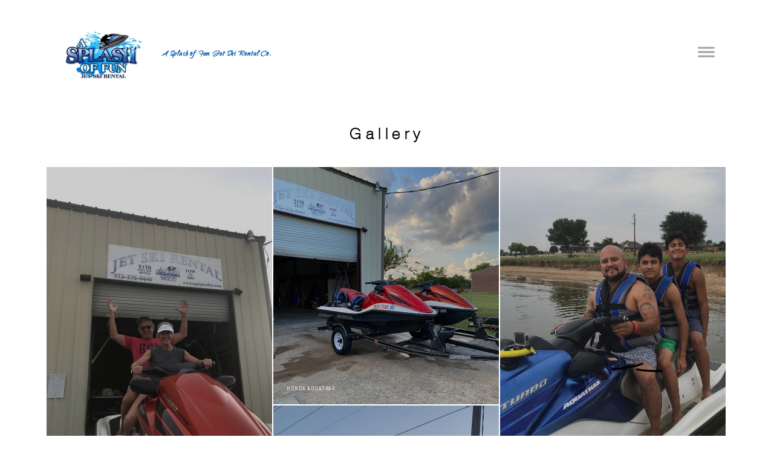

--- FILE ---
content_type: text/css; charset=utf-8
request_url: http://editor.turbify.com/static_style?v=1.5.8c&vbid=vbid-1e1906e7-aaybzr1u&caller=live
body_size: 4223
content:
/******************************************************************************************************
 *            DYNAMIC STYLE FOR style-1e1906e7-m1nn6zyo
 *                                 	 
 ******************************************************************************************************/
	 .style-1e1906e7-jq6sxzcg .style-1e1906e7-m1nn6zyo  .preview-content-holder  {
		
						text-align: center;
						
						max-width: 1000px;
						
						margin-right: 0px;
						
						margin-top: 50px;
						
						margin-left: 0px;
						
						margin-bottom: 50px;
						
						background-color: rgba(255, 255, 255, 0);
							
		}
	 .style-1e1906e7-jq6sxzcg .style-1e1906e7-m1nn6zyo .item-content:not(.blocks_layout)  {
		
						background-color: rgba(0, 0, 0, 0);
							
		}
	 .style-1e1906e7-jq6sxzcg .style-1e1906e7-m1nn6zyo .preview-divider  {
		
						border-bottom-width: 1px;
						
						border-color: rgb(0, 0, 0);
						
						width: 15%;
							
		}
	 .style-1e1906e7-jq6sxzcg .style-1e1906e7-m1nn6zyo .inner-pic  {
		
						opacity: 0.95;
						
						color: rgb(0, 0, 0);
						
		    			-webkit-filter:none;filter:none;	
		}
	 .style-1e1906e7-jq6sxzcg .style-1e1906e7-m1nn6zyo .preview-subtitle-holder  {
		
						text-align: center;
						
						max-width: 1050px;
							
		}
	 .style-1e1906e7-jq6sxzcg .style-1e1906e7-m1nn6zyo .multi_layout .helper-div.middle-center .pic-side  {
		
						margin-left: -6%;
							
		}
	 .style-1e1906e7-jq6sxzcg .style-1e1906e7-m1nn6zyo .multi_layout .helper-div.middle-center  {
		
						padding-left: 6%;
						
						padding-right: 6%;
						
						width: 88%;
							
		}
	 .style-1e1906e7-jq6sxzcg .style-1e1906e7-m1nn6zyo .background-div  {
			
		}
	 .style-1e1906e7-jq6sxzcg .style-1e1906e7-m1nn6zyo.master.item-box   {
		
						background-color: rgb(255, 255, 255);
							
		}
	 .style-1e1906e7-jq6sxzcg .style-1e1906e7-m1nn6zyo .preview-title  ,  .style-1e1906e7-jq6sxzcg .style-1e1906e7-m1nn6zyo .preview-body h1  { 
						font-family: Montserrat;
						font-size:calc( 10px + ( 20rem - 10rem ) );
						color: rgb(0, 0, 0);
						
						letter-spacing: -0.05em;
						
						margin-bottom: 5px;
						
						line-height: 1.0em;
						
						background-color: rgba(255, 255, 255, 0);
							
		}
	 .style-1e1906e7-jq6sxzcg .style-1e1906e7-m1nn6zyo .preview-item-links span  ,  .style-1e1906e7-jq6sxzcg .style-1e1906e7-m1nn6zyo #sr-basket-widget *  { 
						font-family: Montserrat;
						font-size:calc( 10px + ( 13rem - 10rem ) );
						color: rgb(0, 0, 0);
						
						padding-bottom: 10px;
						
						border-color: rgb(255, 255, 255);
						
						letter-spacing: 0.0em;
						
						padding-right: 0px;
						
						margin-top: 25px;
						
						padding-left: 0px;
						
						padding-top: 10px;
						
						margin-bottom: 25px;
						
						border-width: 0px;
						
						background-color: rgba(95, 184, 148, 0);
							
		}
	 .style-1e1906e7-jq6sxzcg .style-1e1906e7-m1nn6zyo .preview-element.icon-source  {
		
						width: 60px;
						
						margin-bottom: 15px;
							
		}
	 .style-1e1906e7-jq6sxzcg .style-1e1906e7-m1nn6zyo .background-image-div  {
		
						color: rgb(0, 0, 0);
							
		}
	 .style-1e1906e7-jq6sxzcg .style-1e1906e7-m1nn6zyo .preview-item-links span:before  ,  .style-1e1906e7-jq6sxzcg .style-1e1906e7-m1nn6zyo .effect-tester  { 
						background-color: rgb(191, 52, 52);
							
		}
	 .style-1e1906e7-jq6sxzcg .style-1e1906e7-m1nn6zyo .preview-body-holder  {
		
						max-width: 600px;
							
		}
	 .style-1e1906e7-jq6sxzcg .style-1e1906e7-m1nn6zyo  .preview-content-wrapper  {
		
						text-align: center;
						
						vertical-align: middle;
							
		}
	 .style-1e1906e7-jq6sxzcg .style-1e1906e7-m1nn6zyo .preview-item-links span:hover  ,  .style-1e1906e7-jq6sxzcg .style-1e1906e7-m1nn6zyo .preview-element.Link.hover-tester  { 
						color: rgb(232, 228, 198);
						
						background-color: rgba(0, 0, 0, 0);
							
		}
	 .style-1e1906e7-jq6sxzcg .style-1e1906e7-m1nn6zyo .inner-pic-holder  {
		
						background-color: rgb(255, 255, 255);
							
		}
	 .style-1e1906e7-jq6sxzcg .style-1e1906e7-m1nn6zyo .preview-icon-holder  {
		
						margin-bottom: 40px;
							
		}
	 .style-1e1906e7-jq6sxzcg .style-1e1906e7-m1nn6zyo .preview-body  {
		
						font-family: Arial;
						font-size:calc( 10px + ( 16rem - 10rem ) );
						color: rgb(83, 83, 83);
						
						max-width: 600px;
						
						margin-top: 15px;
						
						margin-bottom: 10px;
						
						line-height: 1.4em;
							
		}
	
	 .style-1e1906e7-jq6sxzcg .style-1e1906e7-m1nn6zyo .middle_layout .helper-div  ,  .style-1e1906e7-jq6sxzcg .style-1e1906e7-m1nn6zyo .multi_layout .helper-div.middle-center .text-side  { 
						max-width: 1000px;
							
		}
	 .style-1e1906e7-jq6sxzcg .style-1e1906e7-m1nn6zyo .preview-subtitle  ,  .style-1e1906e7-jq6sxzcg .style-1e1906e7-m1nn6zyo .preview-body h2  { 
						line-height: 1.3em;
						font-size:calc( 10px + ( 14rem - 10rem ) );
						color: rgb(0, 0, 0);
						
						letter-spacing: 0.15em;
						
						margin-right: 0px;
						
						margin-top: 15px;
						
						margin-left: 0px;
						
						margin-bottom: 5px;
						
						font-family: Raleway;
							
		}

/******************************************************************************************************
 *            UNIQUE STYLE
 *                                 	 
 ******************************************************************************************************/
 .style-1e1906e7-m1nn6zyo #vbid-1e1906e7-3peskph0 .preview-content-holder{
				
							text-align : center;
					
				}


 .style-1e1906e7-m1nn6zyo #vbid-1e1906e7-bevwrhwb.inner-pic{
				
							background-position : 50% 50%;
					
				}











 .style-1e1906e7-m1nn6zyo #vbid-1e1906e7-3peskph0 .preview-content-wrapper{
				
							text-align : center;
					
				}










/******************************************************************************************************
 *            WEBSITE STYLE
 *                                 	 
 ******************************************************************************************************/
/******************************************************************************************************
 *            DYNAMIC STYLE FOR style-e39f611f-zyzmktbg
 *                                 	 
 ******************************************************************************************************/
	 .style-1e1906e7-jq6sxzcg .style-e39f611f-zyzmktbg .preview.image-cover  {
		
						background-color: rgba(0, 0, 0, 0);
							
		}
	 .style-1e1906e7-jq6sxzcg .style-e39f611f-zyzmktbg  .preview-content-holder  {
		
						margin-bottom: 10px;
						
						text-align: left;
						
						margin-top: 10px;
						
						background-color: rgba(0, 0, 0, 0);
						
						max-width: 350px;
							
		}
	 .style-1e1906e7-jq6sxzcg .style-e39f611f-zyzmktbg .blocks-preview-body  {
		font-size:calc( 10px + ( 15rem - 10rem ) );
						font-family: Abel;
						
						margin-top: 10px;
						
						line-height: 1.5em;
						
						margin-bottom: 10px;
							
		}
	 .style-1e1906e7-jq6sxzcg .style-e39f611f-zyzmktbg .item-content:not(.blocks_layout)  {
		
						background-color: rgba(0, 0, 0, 0);
							
		}
	 .style-1e1906e7-jq6sxzcg .style-e39f611f-zyzmktbg .preview-divider  {
		
						border-color: rgb(255, 255, 255);
						
						margin-top: 5px;
							
		}
	 .style-1e1906e7-jq6sxzcg .style-e39f611f-zyzmktbg .inner-pic  {
		
		    			-webkit-filter: brightness(0.8);
						background-size: cover;
							
		}
	 .style-1e1906e7-jq6sxzcg .style-e39f611f-zyzmktbg #pagination-holder  {
		
						font-family: Times New Roman;
						font-size:calc( 10px + ( 18rem - 10rem ) );
						color: rgb(131, 131, 131);
						
						padding-bottom: 10px;
						
						border-color: rgb(131, 131, 131);
						
						padding-right: 20px;
						
						margin-top: 30px;
						
						padding-left: 20px;
						
						padding-top: 10px;
						
						margin-bottom: 30px;
						
						border-width: 1px;
							
		}
	 .style-1e1906e7-jq6sxzcg .style-e39f611f-zyzmktbg .multi_layout .helper-div.middle-center .pic-side  {
		
						margin-left: -6%;
							
		}
	
	 .style-1e1906e7-jq6sxzcg .style-e39f611f-zyzmktbg .blocks-preview-item-links .Link:hover  {
		
						background-color: rgb(0, 0, 0);
						
						color: rgb(255, 255, 255);
							
		}
	 .style-1e1906e7-jq6sxzcg .style-e39f611f-zyzmktbg .multi_layout .helper-div.middle-center  {
		
						padding-left: 6%;
						
						width: 88%;
						
						padding-right: 6%;
							
		}
	 .style-1e1906e7-jq6sxzcg .style-e39f611f-zyzmktbg .background-div  {
			
		}
	 .style-1e1906e7-jq6sxzcg .style-e39f611f-zyzmktbg.master.item-box   {
		
						background-color: rgb(255, 255, 255);
							
		}
	 .style-1e1906e7-jq6sxzcg .style-e39f611f-zyzmktbg .preview-title  ,  .style-1e1906e7-jq6sxzcg .style-e39f611f-zyzmktbg .preview-body h1  { 
						line-height: 1.4em;
						font-size:calc( 10px + ( 27rem - 10rem ) );
						color: rgb(255, 255, 255);
						
						letter-spacing: 0.0em;
						
						margin-top: 0px;
						
						margin-bottom: 5px;
						
						font-family: 'Playfair Display';
						
						background-color: rgba(0, 0, 0, 0);
							
		}
	 .style-1e1906e7-jq6sxzcg .style-e39f611f-zyzmktbg.master.item-box   {
		
						padding-left: 6%;
						
						width: 88%;
						
						padding-right: 6%;
							
		}
	 .style-1e1906e7-jq6sxzcg .style-e39f611f-zyzmktbg .preview-item-links span  ,  .style-1e1906e7-jq6sxzcg .style-e39f611f-zyzmktbg #sr-basket-widget *  { 
						font-family: Raleway;
						font-size:calc( 10px + ( 12rem - 10rem ) );
						color: rgb(255, 255, 255);
						
						padding-bottom: 10px;
						
						border-color: rgb(0, 0, 0);
						
						letter-spacing: 0.1em;
						
						padding-right: 15px;
						
						margin-top: 10px;
						
						padding-left: 15px;
						
						border-radius: 15px;
						
						padding-top: 10px;
						
						margin-bottom: 15px;
						
						border-width: 1px;
						
						background-color: rgb(0, 0, 0);
							
		}
	
	 .style-1e1906e7-jq6sxzcg .style-e39f611f-zyzmktbg .blocks-preview-subtitle-holder  {
		
						max-width: 800px;
							
		}
	 .style-1e1906e7-jq6sxzcg .style-e39f611f-zyzmktbg .stripe-background  {
		
						opacity: 0.5;
						
						margin-left: -6%;
							
		}
	 .style-1e1906e7-jq6sxzcg .style-e39f611f-zyzmktbg .preview-element.icon-source  {
		
						margin-left: 20px;
						
						width: 40px;
							
		}
	 .style-1e1906e7-jq6sxzcg .style-e39f611f-zyzmktbg .blocks-preview-content-holder  {
		
						margin-right: 0px;
						
						padding-bottom: 0px;
						
						text-align: center;
						
						padding-right: 0px;
						
						margin-top: 35px;
						
						margin-left: 0px;
						
						padding-top: 0px;
						
						margin-bottom: 25px;
						
						padding-left: 0px;
							
		}
	 .style-1e1906e7-jq6sxzcg .style-e39f611f-zyzmktbg .background-image-div  {
		
						color: rgb(0, 0, 0);
							
		}
	 .style-1e1906e7-jq6sxzcg .style-e39f611f-zyzmktbg .blocks-preview-subtitle  {
		
						font-family: HelveNueThinNormal;
						font-size:calc( 10px + ( 25rem - 10rem ) );
						color: rgb(0, 0, 0);
						
						letter-spacing: 0.3em;
						
						font-weight: bold;
						
						margin-top: 5px;
						
						margin-bottom: 10px;
						
						line-height: 1.4em;
							
		}
	 .style-1e1906e7-jq6sxzcg .style-e39f611f-zyzmktbg .preview-icon-holder  {
		
						text-align: left;
							
		}
	 .style-1e1906e7-jq6sxzcg .style-e39f611f-zyzmktbg  .preview-content-wrapper  {
		
						vertical-align: bottom;
						
						text-align: left;
							
		}
	 .style-1e1906e7-jq6sxzcg .style-e39f611f-zyzmktbg .preview-price  {
		
						color: rgb(248, 248, 248);
						
						font-family: Arial;
							
		}
	
	 .style-1e1906e7-jq6sxzcg .style-e39f611f-zyzmktbg .blocks-preview-body-holder  {
		
						max-width: 800px;
							
		}
	 .style-1e1906e7-jq6sxzcg .style-e39f611f-zyzmktbg .preview-item-links span:hover  ,  .style-1e1906e7-jq6sxzcg .style-e39f611f-zyzmktbg .preview-element.Link.hover-tester  { 
						color: rgb(255, 255, 255);
						
						background-color: rgb(48, 48, 48);
							
		}
	 .style-1e1906e7-jq6sxzcg .style-e39f611f-zyzmktbg .preview-item-links span:before  ,  .style-1e1906e7-jq6sxzcg .style-e39f611f-zyzmktbg .effect-tester  { 
						background-color: rgb(0, 0, 0);
							
		}
	 .style-1e1906e7-jq6sxzcg .style-e39f611f-zyzmktbg .blocks-preview-content-wrapper  {
		
						text-align: center;
							
		}
	 .style-1e1906e7-jq6sxzcg .style-e39f611f-zyzmktbg .blocks-preview-title  {
		
						letter-spacing: 0.0em;
						
						font-family: 'Playfair Display';
						font-size:calc( 10px + ( 27rem - 10rem ) );
						margin-top: 15px;
						
						margin-bottom: 10px;
							
		}
	
	 .style-1e1906e7-jq6sxzcg .style-e39f611f-zyzmktbg .blocks-preview-icon-holder .icon-source  {
		
						width: 50px;
							
		}
	 .style-1e1906e7-jq6sxzcg .style-e39f611f-zyzmktbg .preview-body  {
		
						font-family: Abel;
						font-size:calc( 10px + ( 13rem - 10rem ) );
						color: rgb(255, 255, 255);
						
						max-width: 400px;
						
						margin-top: 10px;
						
						margin-bottom: 10px;
						
						line-height: 1.5em;
							
		}
	
	 .style-1e1906e7-jq6sxzcg .style-e39f611f-zyzmktbg .blocks-preview-item-links .Link  {
		
						border-width: 1px;
						font-size:calc( 10px + ( 13rem - 10rem ) );
						padding-bottom: 5px;
						
						letter-spacing: 0.15em;
						
						padding-right: 20px;
						
						margin-top: 10px;
						
						padding-left: 20px;
						
						border-radius: 0px;
						
						padding-top: 5px;
						
						margin-bottom: 10px;
						
						font-family: Abel;
							
		}
	 .style-1e1906e7-jq6sxzcg .style-e39f611f-zyzmktbg .preview-subtitle  ,  .style-1e1906e7-jq6sxzcg .style-e39f611f-zyzmktbg .preview-body h2  { 
						font-family: Abel;
						font-size:calc( 10px + ( 10rem - 10rem ) );
						text-transform: uppercase;
						
						color: rgb(255, 255, 255);
						
						letter-spacing: 0.05em;
						
						margin-right: 0px;
						
						margin-top: 5px;
						
						margin-left: 0px;
						
						margin-bottom: 10px;
						
						line-height: 1.2em;
						
						background-color: rgba(255, 255, 255, 0);
							
		}

/******************************************************************************************************
 *            UNIQUE STYLE
 *                                 	 
 ******************************************************************************************************/





































/******************************************************************************************************
 *            WEBSITE STYLE
 *                                 	 
 ******************************************************************************************************/
/******************************************************************************************************
 *            DYNAMIC STYLE FOR style-1e1906e7-xuyi0kw4
 *                                 	 
 ******************************************************************************************************/
	 .style-1e1906e7-jq6sxzcg .style-1e1906e7-xuyi0kw4  .preview-content-holder  {
		
						margin-right: 0px;
						
						padding-bottom: 0px;
						
						text-align: center;
						
						max-width: 750px;
						
						padding-right: 0px;
						
						margin-top: 50px;
						
						margin-left: 0px;
						
						padding-top: 0px;
						
						margin-bottom: 50px;
						
						background-color: rgba(255, 255, 255, 0);
						
						padding-left: 0px;
							
		}
	 .style-1e1906e7-jq6sxzcg .style-1e1906e7-xuyi0kw4 .item-content:not(.blocks_layout)  {
		
						background-color: rgba(0, 0, 0, 0);
							
		}
	 .style-1e1906e7-jq6sxzcg .style-1e1906e7-xuyi0kw4 .preview-divider  {
		
						border-style: solid;
						
						border-color: rgb(255, 255, 255);
						
						border-bottom-width: 9px;
						
						margin-top: 15px;
						
						margin-bottom: 15px;
						
						width: 20%;
							
		}
	 .style-1e1906e7-jq6sxzcg .style-1e1906e7-xuyi0kw4 .inner-pic  {
		
						opacity: 1;
						
						color: rgb(255, 255, 255);
						
		    			-webkit-filter:none;filter:none;	
		}
	 .style-1e1906e7-jq6sxzcg .style-1e1906e7-xuyi0kw4 .multi_layout .helper-div.middle-center .pic-side  {
		
						margin-left: -6%;
							
		}
	 .style-1e1906e7-jq6sxzcg .style-1e1906e7-xuyi0kw4 .multi_layout .helper-div.middle-center  {
		
						padding-left: 6%;
						
						width: 88%;
						
						padding-right: 6%;
							
		}
	 .style-1e1906e7-jq6sxzcg .style-1e1906e7-xuyi0kw4 .background-div  {
			
		}
	 .style-1e1906e7-jq6sxzcg .style-1e1906e7-xuyi0kw4.master.item-box   {
		
						background-color: rgb(83, 83, 83);
							
		}
	 .style-1e1906e7-jq6sxzcg .style-1e1906e7-xuyi0kw4 .preview-title  ,  .style-1e1906e7-jq6sxzcg .style-1e1906e7-xuyi0kw4 .preview-body h1  { 
						font-family: Qwigley;
						font-size:calc( 10px + ( 80rem - 10rem ) );
						color: rgb(255, 255, 255);
						
						letter-spacing: -0.05em;
						
						margin-top: 10px;
						
						margin-bottom: 10px;
						
						line-height: 0.9em;
						
						background-color: rgba(255, 255, 255, 0);
							
		}
	 .style-1e1906e7-jq6sxzcg .style-1e1906e7-xuyi0kw4 .preview-item-links span  ,  .style-1e1906e7-jq6sxzcg .style-1e1906e7-xuyi0kw4 #sr-basket-widget *  { 
						font-style: italic;
						font-size:calc( 10px + ( 15rem - 10rem ) );
						font-family: 'Times New Roman';
						
						color: rgb(255, 255, 255);
						
						padding-bottom: 10px;
						
						border-color: rgb(255, 255, 255);
						
						letter-spacing: 0.15em;
						
						padding-right: 30px;
						
						margin-top: 20px;
						
						padding-left: 30px;
						
						border-radius: 0px;
						
						padding-top: 10px;
						
						margin-bottom: 10px;
						
						border-width: 2px;
						
						background-color: rgba(0, 0, 0, 0);
							
		}
	 .style-1e1906e7-jq6sxzcg .style-1e1906e7-xuyi0kw4 .preview-element.icon-source  {
		
						width: 340px;
						
						margin-bottom: 0px;
							
		}
	 .style-1e1906e7-jq6sxzcg .style-1e1906e7-xuyi0kw4 .background-image-div  {
		
						color: rgb(255, 255, 255);
							
		}
	 .style-1e1906e7-jq6sxzcg .style-1e1906e7-xuyi0kw4 .preview-link-img  {
		
						width: 35px;
						
						margin: 4px;
							
		}
	 .style-1e1906e7-jq6sxzcg .style-1e1906e7-xuyi0kw4 .preview-item-links span:before  ,  .style-1e1906e7-jq6sxzcg .style-1e1906e7-xuyi0kw4 .effect-tester  { 
						background-color: rgb(255, 255, 255);
							
		}
	 .style-1e1906e7-jq6sxzcg .style-1e1906e7-xuyi0kw4 .preview-body-holder  {
		
						max-width: 800px;
							
		}
	 .style-1e1906e7-jq6sxzcg .style-1e1906e7-xuyi0kw4  .preview-content-wrapper  {
		
						text-align: center;
						
						vertical-align: bottom;
							
		}
	 .style-1e1906e7-jq6sxzcg .style-1e1906e7-xuyi0kw4 .preview-item-links span:hover  ,  .style-1e1906e7-jq6sxzcg .style-1e1906e7-xuyi0kw4 .preview-element.Link.hover-tester  { 
						color: rgb(255, 255, 255);
						
						background-color: rgba(0, 0, 0, 0);
							
		}
	 .style-1e1906e7-jq6sxzcg .style-1e1906e7-xuyi0kw4 .inner-pic-holder  {
		
						background-color: rgb(0, 0, 0);
							
		}
	 .style-1e1906e7-jq6sxzcg .style-1e1906e7-xuyi0kw4 .preview-icon-holder  {
		
						margin-bottom: 40px;
							
		}
	 .style-1e1906e7-jq6sxzcg .style-1e1906e7-xuyi0kw4 .preview-body  {
		
						font-family: Arial;
						font-size:calc( 10px + ( 12rem - 10rem ) );
						color: rgb(255, 255, 255);
						
						max-width: 1000px;
						
						margin-top: 10px;
						
						margin-bottom: 10px;
						
						line-height: 1.4em;
							
		}
	
	 .style-1e1906e7-jq6sxzcg .style-1e1906e7-xuyi0kw4 .preview-social-holder  {
		
						margin-bottom: 10px;
						
						margin-top: 10px;
							
		}
	 .style-1e1906e7-jq6sxzcg .style-1e1906e7-xuyi0kw4 .middle_layout .helper-div  ,  .style-1e1906e7-jq6sxzcg .style-1e1906e7-xuyi0kw4 .multi_layout .helper-div.middle-center .text-side  { 
						max-width: 1000px;
							
		}
	 .style-1e1906e7-jq6sxzcg .style-1e1906e7-xuyi0kw4 .preview-subtitle  ,  .style-1e1906e7-jq6sxzcg .style-1e1906e7-xuyi0kw4 .preview-body h2  { 
						line-height: 1.2em;
						font-size:calc( 10px + ( 14rem - 10rem ) );
						color: rgb(255, 255, 255);
						
						letter-spacing: 0.1em;
						
						margin-right: 0px;
						
						margin-top: 10px;
						
						margin-left: 0px;
						
						margin-bottom: 10px;
						
						font-family: 'Times New Roman';
							
		}

/******************************************************************************************************
 *            UNIQUE STYLE
 *                                 	 
 ******************************************************************************************************/
 .style-1e1906e7-xuyi0kw4 #vbid-1e1906e7-btr9pzre .preview-content-holder{
				
							text-align : left;
					
				}














 .style-1e1906e7-xuyi0kw4 #vbid-1e1906e7-btr9pzre .preview-content-wrapper{
				
							text-align : left;
					
				}











/******************************************************************************************************
 *            WEBSITE STYLE
 *                                 	 
 ******************************************************************************************************/
/******************************************************************************************************
 *            DYNAMIC STYLE FOR style-34116663-sgkxygjn
 *                                 	 
 ******************************************************************************************************/
	 .style-1e1906e7-jq6sxzcg .style-34116663-sgkxygjn .preview.image-cover  {
		
						background-color: rgba(0, 0, 0, 0);
							
		}
	 .style-1e1906e7-jq6sxzcg .style-34116663-sgkxygjn .blocks-preview-divider  {
		
						margin-bottom: 5px;
						
						border-bottom-width: 1px;
						
						margin-top: 5px;
						
						width: 10%;
							
		}
	 .style-1e1906e7-jq6sxzcg .style-34116663-sgkxygjn  .preview-content-holder  {
		
						margin-right: 0px;
						
						padding-bottom: 0px;
						
						text-align: left;
						
						max-width: 400px;
						
						padding-right: 0px;
						
						margin-top: 5px;
						
						margin-left: 0px;
						
						padding-top: 0px;
						
						margin-bottom: 10px;
						
						background-color: rgba(0, 0, 0, 0);
						
						padding-left: 0px;
							
		}
	
	 .style-1e1906e7-jq6sxzcg .style-34116663-sgkxygjn .blocks-preview-subtitle-holder  {
		
						max-width: 800px;
							
		}
	 .style-1e1906e7-jq6sxzcg .style-34116663-sgkxygjn .item-content:not(.blocks_layout)  {
		
						background-color: rgba(0, 0, 0, 0);
							
		}
	 .style-1e1906e7-jq6sxzcg .style-34116663-sgkxygjn .preview-divider  {
		
						margin-top: 0px;
						
						width: 10%;
							
		}
	 .style-1e1906e7-jq6sxzcg .style-34116663-sgkxygjn .inner-pic  {
		
		    			-webkit-filter:none;filter:none;	
		}
	 .style-1e1906e7-jq6sxzcg .style-34116663-sgkxygjn #pagination-holder  {
		
						border-width: 1px;
						font-size:calc( 10px + ( 18rem - 10rem ) );
						color: rgb(131, 131, 131);
						
						padding-bottom: 10px;
						
						border-color: rgb(131, 131, 131);
						
						padding-right: 20px;
						
						margin-top: 30px;
						
						padding-left: 20px;
						
						padding-top: 10px;
						
						margin-bottom: 30px;
						
						font-family: Times New Roman;
							
		}
	 .style-1e1906e7-jq6sxzcg .style-34116663-sgkxygjn .multi_layout .helper-div.middle-center .pic-side  {
		
						margin-left: -4%;
							
		}
	
	 .style-1e1906e7-jq6sxzcg .style-34116663-sgkxygjn .blocks-preview-item-links .Link:hover  {
		
						background-color: rgb(0, 0, 0);
						
						color: rgb(255, 255, 255);
							
		}
	 .style-1e1906e7-jq6sxzcg .style-34116663-sgkxygjn .multi_layout .helper-div.middle-center  {
		
						padding-left: 4%;
						
						padding-right: 4%;
						
						width: 92%;
							
		}
	 .style-1e1906e7-jq6sxzcg .style-34116663-sgkxygjn .background-div  {
			
		}
	 .style-1e1906e7-jq6sxzcg .style-34116663-sgkxygjn.master.item-box   {
		
						background-color: rgb(255, 255, 255);
							
		}
	 .style-1e1906e7-jq6sxzcg .style-34116663-sgkxygjn .preview-title  ,  .style-1e1906e7-jq6sxzcg .style-34116663-sgkxygjn .preview-body h1  { 
						font-family: Montserrat;
						font-size:calc( 10px + ( 14rem - 10rem ) );
						text-transform: uppercase;
						
						color: rgb(0, 0, 0);
						
						letter-spacing: 0.0em;
						
						margin-top: 10px;
						
						margin-bottom: 5px;
						
						line-height: 1.4em;
						
						background-color: rgba(0, 0, 0, 0);
							
		}
	 .style-1e1906e7-jq6sxzcg .style-34116663-sgkxygjn.master.item-box   {
		
						padding-left: 6%;
						
						width: 88%;
						
						padding-right: 6%;
							
		}
	 .style-1e1906e7-jq6sxzcg .style-34116663-sgkxygjn .preview-item-links span  ,  .style-1e1906e7-jq6sxzcg .style-34116663-sgkxygjn #sr-basket-widget *  { 
						border-width: 1px;
						font-size:calc( 10px + ( 12rem - 10rem ) );
						color: rgb(255, 255, 255);
						
						padding-bottom: 10px;
						
						border-color: rgb(0, 0, 0);
						
						letter-spacing: 0.1em;
						
						padding-right: 15px;
						
						margin-top: 10px;
						
						padding-left: 15px;
						
						border-radius: 15px;
						
						padding-top: 10px;
						
						margin-bottom: 15px;
						
						font-family: Raleway;
						
						background-color: rgb(0, 0, 0);
							
		}
	 .style-1e1906e7-jq6sxzcg .style-34116663-sgkxygjn .blocks-preview-body  {
		
						margin-top: 10px;
						
						font-family: Arial;
						font-size:calc( 10px + ( 12rem - 10rem ) );
						margin-bottom: 10px;
						
						line-height: 1.5em;
							
		}
	 .style-1e1906e7-jq6sxzcg .style-34116663-sgkxygjn .stripe-background  {
		
						opacity: 0.6;
						
		    			-webkit-filter: grayscale(100%);
						margin-left: -6%;
							
		}
	 .style-1e1906e7-jq6sxzcg .style-34116663-sgkxygjn .preview-element.icon-source  {
		
						margin-left: 20px;
						
						width: 40px;
							
		}
	 .style-1e1906e7-jq6sxzcg .style-34116663-sgkxygjn .blocks-preview-content-holder  {
		
						margin-right: 0px;
						
						padding-bottom: 0px;
						
						text-align: left;
						
						padding-right: 0px;
						
						margin-top: 40px;
						
						margin-left: 0px;
						
						padding-top: 0px;
						
						margin-bottom: 30px;
						
						padding-left: 0px;
							
		}
	 .style-1e1906e7-jq6sxzcg .style-34116663-sgkxygjn .background-image-div  {
		
						color: rgb(0, 0, 0);
							
		}
	 .style-1e1906e7-jq6sxzcg .style-34116663-sgkxygjn.item-box > .item-wrapper   {
		
						max-width: 1000px;
							
		}
	 .style-1e1906e7-jq6sxzcg .style-34116663-sgkxygjn .blocks-preview-subtitle  {
		
						font-family: Raleway;
						font-size:calc( 10px + ( 15rem - 10rem ) );
						text-transform: uppercase;
						
						color: rgb(53, 53, 53);
						
						margin-top: 10px;
						
						margin-bottom: 10px;
						
						line-height: 1.4em;
							
		}
	 .style-1e1906e7-jq6sxzcg .style-34116663-sgkxygjn .preview-icon-holder  {
		
						text-align: left;
							
		}
	 .style-1e1906e7-jq6sxzcg .style-34116663-sgkxygjn  .preview-content-wrapper  {
		
						vertical-align: bottom;
						
						text-align: left;
							
		}
	 .style-1e1906e7-jq6sxzcg .style-34116663-sgkxygjn .preview-price  {
		
						color: rgb(248, 248, 248);
						
						font-family: Arial;
							
		}
	
	 .style-1e1906e7-jq6sxzcg .style-34116663-sgkxygjn .blocks-preview-body-holder  {
		
						max-width: 800px;
							
		}
	 .style-1e1906e7-jq6sxzcg .style-34116663-sgkxygjn .preview-item-links span:hover  ,  .style-1e1906e7-jq6sxzcg .style-34116663-sgkxygjn .preview-element.Link.hover-tester  { 
						color: rgb(255, 255, 255);
						
						background-color: rgb(0, 0, 0);
							
		}
	 .style-1e1906e7-jq6sxzcg .style-34116663-sgkxygjn .preview-item-links span:before  ,  .style-1e1906e7-jq6sxzcg .style-34116663-sgkxygjn .effect-tester  { 
						background-color: rgb(0, 0, 0);
							
		}
	 .style-1e1906e7-jq6sxzcg .style-34116663-sgkxygjn .blocks-preview-content-wrapper  {
		
						text-align: left;
							
		}
	 .style-1e1906e7-jq6sxzcg .style-34116663-sgkxygjn .blocks-preview-title  {
		font-size:calc( 10px + ( 21rem - 10rem ) );
						text-transform: uppercase;
						
						letter-spacing: 0.0em;
						
						margin-top: 10px;
						
						margin-bottom: 5px;
						
						font-family: Montserrat;
							
		}
	
	 .style-1e1906e7-jq6sxzcg .style-34116663-sgkxygjn .blocks-preview-icon-holder .icon-source  {
		
						width: 50px;
							
		}
	 .style-1e1906e7-jq6sxzcg .style-34116663-sgkxygjn .preview-body  {
		
						line-height: 1.4em;
						font-size:calc( 10px + ( 12rem - 10rem ) );
						color: rgb(53, 53, 53);
						
						max-width: 400px;
						
						margin-top: 5px;
						
						margin-bottom: 10px;
						
						font-family: Abel;
							
		}
	
	 .style-1e1906e7-jq6sxzcg .style-34116663-sgkxygjn .blocks-preview-item-links .Link  {
		font-size:calc( 10px + ( 15rem - 10rem ) );
						padding-bottom: 5px;
						
						padding-right: 20px;
						
						margin-top: 10px;
						
						padding-left: 20px;
						
						border-radius: 17px;
						
						padding-top: 5px;
						
						margin-bottom: 10px;
						
						border-width: 2px;
							
		}
	 .style-1e1906e7-jq6sxzcg .style-34116663-sgkxygjn .preview-subtitle  ,  .style-1e1906e7-jq6sxzcg .style-34116663-sgkxygjn .preview-body h2  { 
						line-height: 1.2em;
						font-size:calc( 10px + ( 12rem - 10rem ) );
						color: rgb(0, 0, 0);
						
						letter-spacing: -0.0em;
						
						margin-right: 0px;
						
						margin-top: 5px;
						
						margin-left: 0px;
						
						margin-bottom: 5px;
						
						font-family: Arial;
						
						background-color: rgba(255, 255, 255, 0);
							
		}

/******************************************************************************************************
 *            UNIQUE STYLE
 *                                 	 
 ******************************************************************************************************/







































/******************************************************************************************************
 *            WEBSITE STYLE
 *                                 	 
 ******************************************************************************************************/
/******************************************************************************************************
 *            DYNAMIC STYLE FOR style-eac81497-j5wf8uhg
 *                                 	 
 ******************************************************************************************************/
	 .style-1e1906e7-jq6sxzcg .style-eac81497-j5wf8uhg.master.item-box   {
		
						position: relative;
						
						background-color: rgb(255, 255, 255);
							
		}
	 .style-1e1906e7-jq6sxzcg .style-eac81497-j5wf8uhg .preview-item-links span:hover  ,  .style-1e1906e7-jq6sxzcg .style-eac81497-j5wf8uhg .preview-element.Link.hover-tester  { 
						color: rgb(0, 0, 0);
						
						background-color: rgba(0, 0, 0, 0);
							
		}
	 .style-1e1906e7-jq6sxzcg .style-eac81497-j5wf8uhg.master.item-box   {
		
						padding-left: 6%;
						
						padding-right: 6%;
						
						width: 88%;
							
		}
	 .style-1e1906e7-jq6sxzcg .style-eac81497-j5wf8uhg .preview-item-links  {
		
						text-align: center;
							
		}
	 .style-1e1906e7-jq6sxzcg .style-eac81497-j5wf8uhg  .preview-content-holder  {
		
						border-color: rgb(214, 214, 214);
						
						max-width: 2000px;
						
						margin-right: 0px;
						
						margin-top: 5px;
						
						margin-left: 0px;
						
						background-color: rgba(0, 0, 0, 0);
						
						text-align: center;
							
		}
	 .style-1e1906e7-jq6sxzcg .style-eac81497-j5wf8uhg .preview-item-links span  ,  .style-1e1906e7-jq6sxzcg .style-eac81497-j5wf8uhg #sr-basket-widget *  { font-size:calc( 10px + ( 14rem - 10rem ) );
						padding-right: 10px;
						
						color: rgb(161, 161, 161);
						
						padding-bottom: 20px;
						
						border-color: rgb(246, 246, 246);
						
						letter-spacing: 0.05em;
						
						max-width: 1150px;
						
						font-weight: bold;
						
						padding-left: 10px;
						
						border-radius: 0px;
						
						padding-top: 20px;
						
						font-family: Raleway;
						
						background-color: rgba(0, 0, 0, 0);
							
		}
	 .style-1e1906e7-jq6sxzcg .style-eac81497-j5wf8uhg .item-content:not(.blocks_layout)  {
		
						background-color: rgba(244, 203, 74, 0);
							
		}
	 .style-1e1906e7-jq6sxzcg .style-eac81497-j5wf8uhg .preview-title  ,  .style-1e1906e7-jq6sxzcg .style-eac81497-j5wf8uhg .preview-body h1  { font-size:calc( 10px + ( 42rem - 10rem ) );
						margin-right: 0px;
						
						color: rgb(6, 91, 177);
						
						letter-spacing: 0.05em;
						
						font-weight: bold;
						
						margin-left: 0px;
						
						font-family: Qwigley;
						
						background-color: rgba(255, 255, 255, 0);
							
		}
	 .style-1e1906e7-jq6sxzcg .style-eac81497-j5wf8uhg .preview-item-links.allow-bg-color  ,  .style-1e1906e7-jq6sxzcg .style-eac81497-j5wf8uhg .submenu  { 
						background-color: rgb(255, 255, 255);
							
		}
	 .style-1e1906e7-jq6sxzcg .style-eac81497-j5wf8uhg .preview-title-holder  {
		
						text-align: left;
							
		}
	 .style-1e1906e7-jq6sxzcg .style-eac81497-j5wf8uhg .preview-item-links span:before  ,  .style-1e1906e7-jq6sxzcg .style-eac81497-j5wf8uhg .effect-tester  { 
						background-color: rgb(255, 255, 255);
							
		}
	 .style-1e1906e7-jq6sxzcg .style-eac81497-j5wf8uhg .preview-subtitle-holder  {
		
						text-align: left;
							
		}
	 .style-1e1906e7-jq6sxzcg .style-eac81497-j5wf8uhg .stripe-background  {
		
						margin-left: -6%;
							
		}
	 .style-1e1906e7-jq6sxzcg .style-eac81497-j5wf8uhg .preview-element.icon-source  {
		
						color: rgb(255, 255, 255);
						
						margin-right: 10px;
						
						width: 180px;
							
		}
	 .style-1e1906e7-jq6sxzcg .style-eac81497-j5wf8uhg  .preview-content-wrapper  {
		
						vertical-align: bottom;
						
						text-align: center;
							
		}
	 .style-1e1906e7-jq6sxzcg .style-eac81497-j5wf8uhg .preview-subtitle  ,  .style-1e1906e7-jq6sxzcg .style-eac81497-j5wf8uhg .preview-body h2  { font-size:calc( 10px + ( 22rem - 10rem ) );
						margin-right: 0px;
						
						color: rgb(0, 0, 0);
						
						letter-spacing: 0.0em;
						
						font-weight: bold;
						
						margin-top: 5px;
						
						margin-left: 0px;
						
						font-family: Raleway;
							
		}

/******************************************************************************************************
 *            UNIQUE STYLE
 *                                 	 
 ******************************************************************************************************/



















/******************************************************************************************************
 *            WEBSITE STYLE
 *                                 	 
 ******************************************************************************************************/
/******************************************************************************************************
 *            DYNAMIC STYLE FOR style-eac81497-ded3ibua
 *                                 	 
 ******************************************************************************************************/
	 .style-1e1906e7-jq6sxzcg .style-eac81497-ded3ibua .Body  {
		font-size:calc( 10px + ( 12rem - 10rem ) );
						max-width: 650px;
						
						margin-right: 20px;
						
						margin-left: 20px;
						
						margin-bottom: 10px;
						
						line-height: 1.4em;
							
		}
	 .style-1e1906e7-jq6sxzcg .style-eac81497-ded3ibua .Subtitle  ,  .style-1e1906e7-jq6sxzcg .style-eac81497-ded3ibua .Body h2  { font-size:calc( 10px + ( 15rem - 10rem ) );
						color: rgb(110, 110, 110);
						
						max-width: 650px;
						
						letter-spacing: 0.1em;
						
						margin-right: 20px;
						
						margin-top: 15px;
						
						margin-left: 20px;
						
						margin-bottom: 15px;
						
						font-family: Arial;
							
		}
	 .style-1e1906e7-jq6sxzcg .style-eac81497-ded3ibua .quote-holder  {
		
						margin-bottom: 45px;
						
						margin-top: 35px;
							
		}
	 .style-1e1906e7-jq6sxzcg .style-eac81497-ded3ibua .subtitle-wrapper  {
		
						max-width: 1180px;
							
		}
	 .style-1e1906e7-jq6sxzcg .style-eac81497-ded3ibua .Title  ,  .style-1e1906e7-jq6sxzcg .style-eac81497-ded3ibua .Body h1  { font-size:calc( 10px + ( 22rem - 10rem ) );
						color: rgb(0, 0, 0);
						
						max-width: 650px;
						
						letter-spacing: 0.05em;
						
						margin-right: 20px;
						
						margin-top: 30px;
						
						margin-left: 20px;
						
						font-family: Montserrat;
							
		}
	 .style-1e1906e7-jq6sxzcg .style-eac81497-ded3ibua .link-wrapper  {
		
						max-width: 1058px;
							
		}
	 .style-1e1906e7-jq6sxzcg .style-eac81497-ded3ibua .Quote  {
		
						margin-right: 50px;
						
						font-family: 'Times New Roman';
						font-size:calc( 10px + ( 19rem - 10rem ) );
						margin-left: 50px;
						
						font-style: italic;
							
		}
	 .style-1e1906e7-jq6sxzcg .style-eac81497-ded3ibua .quote-author  {
		
						font-style: italic;
						font-size:calc( 10px + ( 19rem - 10rem ) );
						color: rgb(124, 124, 124);
						
						margin-right: 50px;
						
						margin-top: 10px;
						
						margin-left: 50px;
						
						font-family: 'Times New Roman';
							
		}
	 .style-1e1906e7-jq6sxzcg .style-eac81497-ded3ibua .title-wrapper  {
		
						max-width: 1180px;
							
		}
	 .style-1e1906e7-jq6sxzcg .style-eac81497-ded3ibua .item-links span  {
		
						font-family: Arial;
						font-size:calc( 10px + ( 13rem - 10rem ) );
						color: rgb(0, 0, 0);
						
						padding-bottom: 10px;
						
						letter-spacing: 0.1em;
						
						padding-right: 15px;
						
						margin-top: 20px;
						
						padding-left: 15px;
						
						padding-top: 10px;
						
						margin-bottom: 20px;
						
						border-width: 1px;
						
						background-color: rgba(66, 117, 83, 0);
						
						margin-left: 50px;
							
		}
	
	 .style-1e1906e7-jq6sxzcg .style-eac81497-ded3ibua .body-wrapper  {
		
						max-width: 1032px;
							
		}
	 .style-eac81497-ded3ibua.master.container > #children  {
		
						background-color: rgb(255, 255, 255);
							
		}

/******************************************************************************************************
 *            UNIQUE STYLE
 *                                 	 
 ******************************************************************************************************/























/******************************************************************************************************
 *            WEBSITE STYLE
 *                                 	 
 ******************************************************************************************************/

	
	
	
			.master.container.website-style .master.item-box:not(.custom) .preview-title:not(.custom) , 
			.master.container.website-style .master.item-box:not(.custom) .blocks-preview-title:not(.custom) { 
						font-family: open-sans;
				
						letter-spacing: -0.05em;
				
						direction: ltr;
				
						line-height: 1.2em;
					
		}
	
	
	
			.master.container.website-style .master.item-box:not(.custom) .preview-element.Link:not(.custom)  {
		
						font-family: HelveNueThinNormal;
				
						border-width: 1px;
				
						border-radius: 0px;
					
		}
	
	
	
			.master.container.website-style .master.item-box:not(.custom) .preview-subtitle:not(.custom) , 
			.master.container.website-style .master.item-box:not(.custom) .blocks-preview-subtitle:not(.custom) { 
						font-family: Arial;
				
						letter-spacing: 0.05em;
					
		}
	
	
	
			.master.container.website-style .master.item-box:not(.custom) .preview-body:not(.custom) , 
			.master.container.website-style .master.item-box:not(.custom) .blocks-preview-body:not(.custom) { 
						line-height: 1.4em;
				
						font-family: HelveNueThinNormal;
					
		}
	
	
	
			  .header-box + .master.item-box.fill-height , 
			  #menu-placeholder + .master.item-box.fill-height { 
						min-height: calc(100vh - 93px)!important;
					
		}
	
	
	
			body    {
		
						background-image: url('https://lh3.googleusercontent.com/w5J1gTp-PW9stJyURXRCbfPM610RorUahNGI4SJnuxohzP2D6ZjUiWofHQmFYpDpGVLl7oPqBTLG6B9MlcM=s1600');
				
						background-color: rgb(255, 255, 255);
					
		}
	
	
	
			#xprs.in-editor  .header-box + .control-handle + .master.item-box.fill-height , 
			#xprs.in-editor  #menu-placeholder + .control-handle + .master.item-box.fill-height { 
						min-height: calc(100vh - 143px)!important;
					
		}/******************************************************************************************************
 *            DYNAMIC STYLE FOR style-eac81497-pbatqujr
 *                                 	 
 ******************************************************************************************************/
	 .style-1e1906e7-jq6sxzcg .style-eac81497-pbatqujr .background-div  {
		
						color: rgb(0, 0, 0);
							
		}
	 .style-1e1906e7-jq6sxzcg .style-eac81497-pbatqujr.master.item-box   {
		
						background-color: rgb(255, 255, 255);
							
		}
	 .style-1e1906e7-jq6sxzcg .style-eac81497-pbatqujr .preview-title  ,  .style-1e1906e7-jq6sxzcg .style-eac81497-pbatqujr .preview-body h1  { font-size:calc( 10px + ( 34rem - 10rem ) );
						color: rgb(0, 0, 0);
						
						letter-spacing: 0.05em;
						
						margin-top: 5px;
						
						margin-bottom: 5px;
						
						font-family: Qwigley;
							
		}
	 .style-1e1906e7-jq6sxzcg .style-eac81497-pbatqujr .preview-link-img  {
		
						width: 35px;
						
						margin: 4px;
							
		}
	 .style-1e1906e7-jq6sxzcg .style-eac81497-pbatqujr.master.item-box   {
		
						padding-left: 0%;
						
						width: 100%;
						
						padding-right: 0%;
							
		}
	 .style-1e1906e7-jq6sxzcg .style-eac81497-pbatqujr  .preview-content-holder  {
		
						margin-right: 30px;
						
						padding-bottom: 0px;
						
						text-align: center;
						
						max-width: 500px;
						
						padding-right: 0px;
						
						margin-top: 30px;
						
						margin-left: 30px;
						
						padding-top: 0px;
						
						margin-bottom: 30px;
						
						background-color: rgba(92, 33, 33, 0);
						
						padding-left: 0px;
							
		}
	 .style-1e1906e7-jq6sxzcg .style-eac81497-pbatqujr .preview-item-links span  ,  .style-1e1906e7-jq6sxzcg .style-eac81497-pbatqujr #sr-basket-widget *  { font-size:calc( 10px + ( 13rem - 10rem ) );
						color: rgb(0, 0, 0);
						
						padding-bottom: 10px;
						
						padding-right: 15px;
						
						margin-top: 25px;
						
						padding-left: 15px;
						
						padding-top: 10px;
						
						margin-bottom: 10px;
						
						font-family: Arial;
							
		}
	 .style-1e1906e7-jq6sxzcg .style-eac81497-pbatqujr .preview-title-holder  {
		
						text-align: center;
							
		}
	 .style-1e1906e7-jq6sxzcg .style-eac81497-pbatqujr .item-content:not(.blocks_layout)  {
		
						background-color: rgba(0, 0, 0, 0);
							
		}
	 .style-1e1906e7-jq6sxzcg .style-eac81497-pbatqujr .preview-subtitle-holder  {
		
						text-align: left;
							
		}
	 .style-1e1906e7-jq6sxzcg .style-eac81497-pbatqujr .preview-body  {
		font-size:calc( 10px + ( 13rem - 10rem ) );
						margin-top: 15px;
							
		}
	 .style-1e1906e7-jq6sxzcg .style-eac81497-pbatqujr .preview-element.icon-source  {
		
						width: 50px;
							
		}
	 .style-1e1906e7-jq6sxzcg .style-eac81497-pbatqujr .preview-social-holder  {
		
						margin-bottom: 10px;
						
						margin-top: 20px;
							
		}
	 .style-1e1906e7-jq6sxzcg .style-eac81497-pbatqujr  .preview-content-wrapper  {
		
						text-align: center;
							
		}
	 .style-1e1906e7-jq6sxzcg .style-eac81497-pbatqujr .stripe-background  {
		
						margin-left: 0%;
							
		}
	 .style-1e1906e7-jq6sxzcg .style-eac81497-pbatqujr .preview-subtitle  ,  .style-1e1906e7-jq6sxzcg .style-eac81497-pbatqujr .preview-body h2  { 
						font-family: Montserrat;
						font-size:calc( 10px + ( 12rem - 10rem ) );
						color: rgb(0, 0, 0);
						
						letter-spacing: 0.05em;
						
						margin-top: 5px;
						
						line-height: 1.3em;
							
		}

/******************************************************************************************************
 *            UNIQUE STYLE
 *                                 	 
 ******************************************************************************************************/



















/******************************************************************************************************
 *            WEBSITE STYLE
 *                                 	 
 ******************************************************************************************************/
/******************************************************************************************************
 *            DYNAMIC STYLE FOR style-1e1906e7-jq6sxzcg
 *                                 	 
 ******************************************************************************************************/
	 .master .style-1e1906e7-jq6sxzcg.master.item-box   {
		
						background-color: rgba(0, 0, 0, 0);
							
		}
	 .master .style-1e1906e7-jq6sxzcg .preview-title  ,  .master .style-1e1906e7-jq6sxzcg .preview-body h1  { 
						font-family: Raleway;
						font-size:calc( 10px + ( 32rem - 10rem ) );
						color: rgb(255, 255, 255);
						
						letter-spacing: 0em;
						
						margin-bottom: 5px;
						
						line-height: 1.1em;
						
						background-color: rgba(0, 0, 0, 0);
							
		}
	 .master .style-1e1906e7-jq6sxzcg  .preview-content-holder  {
		
						text-align: center;
						
						max-width: 700px;
						
						margin-right: 20px;
						
						margin-top: 30px;
						
						margin-left: 20px;
						
						margin-bottom: 30px;
						
						background-color: rgba(0, 0, 0, 0);
							
		}
	 .master .style-1e1906e7-jq6sxzcg .preview-item-links span  ,  .master .style-1e1906e7-jq6sxzcg #sr-basket-widget *  { 
						font-family: Arial;
						font-size:calc( 10px + ( 14rem - 10rem ) );
						color: rgb(255, 255, 255);
						
						padding-bottom: 10px;
						
						border-color: rgb(255, 255, 255);
						
						letter-spacing: 0.1em;
						
						padding-right: 20px;
						
						margin-top: 35px;
						
						padding-left: 20px;
						
						padding-top: 10px;
						
						border-width: 1px;
						
						background-color: rgba(0, 0, 0, 0);
							
		}
	 .master .style-1e1906e7-jq6sxzcg .preview-item-links span:hover  ,  .master .style-1e1906e7-jq6sxzcg .preview-element.Link.hover-tester  { 
						color: rgb(255, 255, 255);
						
						background-color: rgba(0, 0, 0, 0);
							
		}
	 .master .style-1e1906e7-jq6sxzcg .item-content:not(.blocks_layout)  {
		
						background-color: rgb(30, 30, 30);
							
		}
	 .master .style-1e1906e7-jq6sxzcg .preview-body  {
		
						line-height: 1.6em;
						font-size:calc( 10px + ( 12rem - 10rem ) );
						color: rgb(207, 207, 207);
						
						letter-spacing: 0em;
						
						max-width: 650px;
						
						margin-top: 15px;
						
						font-family: Arial;
							
		}
	 .master .style-1e1906e7-jq6sxzcg .preview-element.icon-source  {
		
						margin-bottom: 25px;
						
						width: 50px;
							
		}
	 .master .style-1e1906e7-jq6sxzcg  .preview-content-wrapper  {
		
						text-align: center;
							
		}
	 .master .style-1e1906e7-jq6sxzcg .preview-subtitle  ,  .master .style-1e1906e7-jq6sxzcg .preview-body h2  { 
						line-height: 1.4em;
						font-size:calc( 10px + ( 14rem - 10rem ) );
						color: rgb(255, 255, 255);
						
						letter-spacing: 0em;
						
						margin-right: 0px;
						
						margin-top: 15px;
						
						margin-left: 0px;
						
						font-family: Raleway;
							
		}
	 .master .style-1e1906e7-jq6sxzcg .middle_layout .helper-div  ,  .master .style-1e1906e7-jq6sxzcg .multi_layout .helper-div.middle-center .text-side  { 
						max-width: 1000px;
							
		}
	 .master .style-1e1906e7-jq6sxzcg .background-div  {
			
		}

/******************************************************************************************************
 *            UNIQUE STYLE
 *                                 	 
 ******************************************************************************************************/















/******************************************************************************************************
 *            WEBSITE STYLE
 *                                 	 
 ******************************************************************************************************/
